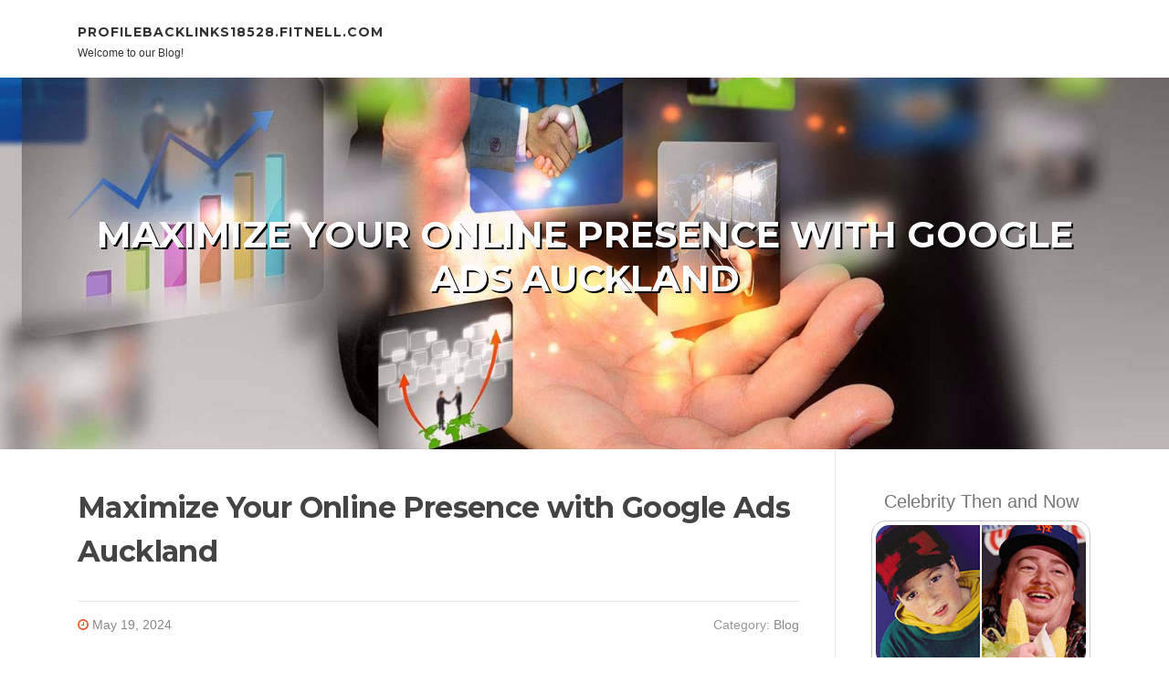

--- FILE ---
content_type: text/html; charset=UTF-8
request_url: https://profilebacklinks18528.fitnell.com/67833489/maximize-your-online-presence-with-google-ads-auckland
body_size: 4254
content:
<!DOCTYPE html>
<html lang="en-US"><head>
<meta charset="UTF-8">
<meta name="viewport" content="width=device-width, initial-scale=1">
<title>Maximize Your Online Presence with Google Ads Auckland</title>

<script type="text/javascript" src="https://cdnjs.cloudflare.com/ajax/libs/jquery/3.3.1/jquery.min.js"></script>
<script type="text/javascript" src="https://media.fitnell.com/blog/blog.js"></script>

<link rel="stylesheet" id="screenr-fonts-css" href="https://fonts.googleapis.com/css?family=Open%2BSans%3A400%2C300%2C300italic%2C400italic%2C600%2C600italic%2C700%2C700italic%7CMontserrat%3A400%2C700&amp;subset=latin%2Clatin-ext" type="text/css" media="all">
<link rel="stylesheet" href="https://cdnjs.cloudflare.com/ajax/libs/font-awesome/4.6.3/css/font-awesome.min.css">
<link rel="stylesheet" href="https://cdnjs.cloudflare.com/ajax/libs/twitter-bootstrap/4.0.0-alpha/css/bootstrap.min.css">
<link rel="stylesheet" id="screenr-style-css" href="https://media.fitnell.com/blog/images/style.css" type="text/css" media="all">

<link href="https://media.fitnell.com/favicon.ico" rel="shortcut icon" />

<link rel="canonical" href="https://profilebacklinks18528.fitnell.com/67833489/maximize-your-online-presence-with-google-ads-auckland" />
<style type="text/css">@media (min-width: 1200px) {.container {max-width:1140px}}  </style>
</head>

<body class="single single-post postid-4 single-format-standard has-site-title has-site-tagline header-layout-fixed">
<div id="page" class="site"> <a class="skip-link screen-reader-text" href="#content">Skip to content</a>
  <header id="masthead" class="site-header" role="banner">
    <div class="container">
      <div class="site-branding">
        <p class="site-title"><a href="/" style="font-size: 14px;">profilebacklinks18528.fitnell.com</a></p>
        <p class="site-description">Welcome to our Blog!</p>
      </div>
     
    </div>
  </header>
  <section id="page-header-cover" class="section-slider swiper-slider fixed has-image">
    <div class="swiper-container swiper-container-horizontal" data-autoplay="0" style="top: 0px;">
      <div class="swiper-wrapper">
        <div class="swiper-slide slide-align-center activated swiper-slide-active" style="background-image: url('https://media.fitnell.com/blog/images/img05.jpg'); ">
          <div class="swiper-slide-intro" style="opacity: 1;">
            <div class="swiper-intro-inner" style="padding-top: 13%; padding-bottom: 13%; margin-top: 0px;">
              <h2 class="swiper-slide-heading">Maximize Your Online Presence with Google Ads Auckland</h2>
            </div>
          </div>
          <div class="overlay" style="opacity: 0.45;"></div>
        </div>
      </div>
    </div>
  </section>
  <div id="content" class="site-content">
    <div id="content-inside" class="container right-sidebar">
<div id="primary" class="content-area">
<main id="main" class="site-main" role="main">
   
<article class="post type-post status-publish format-standard hentry category-uncategorized">
  <header class="entry-header">
    <h1 class="entry-title">
      Maximize Your Online Presence with Google Ads Auckland    </h1>
    <div class="entry-meta"> <span class="posted-on"><i aria-hidden="true" class="fa fa-clock-o"></i>
    <a href="#" rel="bookmark"><time class="entry-date published updated">May 19, 2024</time></a>
    </span><span class="meta-cate">Category: <a href="#">Blog</a></span> </div>
  </header>

  <div class="entry-content">
In today's digital age, having a strong online presence is crucial for businesses to succeed. Google Ads Auckland offers a powerful tool to reach potential customers and drive sales. As a leading Google Ads management provider, we specialize in helping businesses in Auckland maximize their online potential through effective Google Ads management and remarketing strategies.<br><br>Google Ads, formerly known as Google AdWords, is a pay-per-click (PPC) advertising platform that allows businesses to create ads that appear on Google's search engine and other websites. With Google Ads Auckland, businesses can target specific keywords and demographics to reach potential customers who are actively searching for their products or services.<br><br>Our Google Ads management services include:<br><br>- Keyword research and optimization<br>- Ad copywriting and design<br>- Campaign setup and management<br>- Ongoing optimization and reporting<br><br>Remarketing is another key aspect of our Google Ads services. Remarketing allows businesses to target users who have previously visited their website but haven't converted yet. This strategy helps to re-engage potential <a href="http://Wwwimpressioncare.co.nz">Google Ads management</a> customers and encourage them to take action.<br><br>With our Google Ads provider services, businesses in Auckland can benefit from:<br><br>- Increased brand awareness and visibility<br>- Targeted advertising to reach potential customers<br>- Measurable results and ROI<br>- Expert management and optimization<br><br>Our team of Google Ads specialists has years of experience in creating and managing successful Google Ads campaigns. We stay up-to-date with the latest trends and best practices to ensure our clients receive the best possible results.<br><br>Don't miss out on the opportunity to maximize your online presence and drive sales. Contact us today to learn more about our Google Ads Auckland services and how we can help your business succeed in the digital landscape.  </div>
  
  <footer class="entry-footer">
  <a href="https://remove.backlinks.live" target="_blank"><span class="meta-nav"></span>Report this page</a>
  </footer>
</article>

<div class="mfp-hide"><a href="https://thi-t-k-menu-nh-h-ng-chuy67889.fitnell.com/80364298/một-ly-trà-sữa-ngon-mẹo-giúp-ngày-của-bạn-thư-giãn-hơn-bao-giờ-hết">1</a><a href="https://edgar45r77.fitnell.com/80364297/the-smart-trick-of-國際手遊-that-nobody-is-discussing">2</a><a href="https://adamkoky546194.fitnell.com/80364296/wyoming-s-wy-cpa-your-trusted-accounting-partner">3</a><a href="https://leaukzt343987.fitnell.com/80364295/precision-painter-decorators">4</a><a href="https://sabrinamuud051095.fitnell.com/80364294/trusted-hornsby-removals-serving-the-resident-neighborhood">5</a><a href="https://iwanecml273826.fitnell.com/80364293/embrace-uniqueness-diamond-engagement-rings-that-make-a-statement">6</a><a href="https://local-electricians-brookl75173.fitnell.com/80364292/top-guidelines-of-https-liveinspird-mn-co-members-37564294">7</a><a href="https://marleyswhl612781.fitnell.com/80364291/tree789">8</a><a href="https://dominickpznnf.fitnell.com/80364290/youtube-seo-ranking-tips-for-dummies">9</a><a href="https://connergwmcs.fitnell.com/80364289/gierige-frau-will-sperma-in-der-fre-szlig-e">10</a><a href="https://ottawatoprealestateagents71470.fitnell.com/80364288/patriot-pools-upland-things-to-know-before-you-buy">11</a><a href="https://kaitlyngnzd480722.fitnell.com/80364287/fresh-salmon-in-2025-health-sustainability-and-why-consumers-care">12</a><a href="https://blanchehjra028750.fitnell.com/80364286/ignite-my-soul">13</a><a href="https://topcollege91028.fitnell.com/80364285/christ-university-school-of-engineering">14</a><a href="https://case-study-writing-servic76956.fitnell.com/80364284/the-basic-principles-of-hbs-case-study-assignment-help">15</a></div>

<div id="comments" class="comments-area">
  <div id="respond" class="comment-respond">
    <h3 id="reply-title" class="comment-reply-title">Leave a Reply <small><a rel="nofollow" id="cancel-comment-reply-link" href="#respond" style="display:none;">Cancel reply</a></small></h3>
    <form action="" method="post" id="commentform" class="comment-form" novalidate>
      <p class="comment-notes"><span id="email-notes">Your email address will not be published.</span> Required fields are marked <span class="required">*</span></p>
      <p class="comment-form-comment">
        <label for="comment">Comment</label>
        <textarea id="comment" name="comment" cols="45" rows="8" maxlength="65525" aria-required="true" required></textarea>
      </p>
      <p class="comment-form-author">
        <label for="author">Name <span class="required">*</span></label>
        <input id="author" name="author" type="text" value="" size="30" maxlength="245" aria-required="true" required="required">
      </p>
      <p class="comment-form-email">
        <label for="email">Email <span class="required">*</span></label>
        <input id="email" name="email" type="email" value="" size="30" maxlength="100" aria-describedby="email-notes" aria-required="true" required="required">
      </p>
      <p class="comment-form-url">
        <label for="url">Website</label>
        <input id="url" name="url" type="url" value="" size="30" maxlength="200">
      </p>
      <p class="form-submit">
        <input name="submit" type="submit" id="submit" class="submit" value="Post Comment">
        <input type="hidden" name="comment_post_ID" value="4" id="comment_post_ID">
        <input type="hidden" name="comment_parent" id="comment_parent" value="0">
      </p>
    </form>
  </div>
 
</div></main>
</div>

<div id="secondary" class="widget-area sidebar" role="complementary">
<section id="search-2" class="widget widget_search">
  <form role="search" method="get" class="search-form" action="">
    <label> <span class="screen-reader-text">Search for:</span>
      <input type="search" class="search-field" placeholder="Search …" value="" name="s">
    </label>
    <input type="submit" class="search-submit" value="Search">
  </form>
</section>
<section id="recent-posts-2" class="widget widget_recent_entries">
  <h2 class="widget-title">Links</h2>
  <ul>
    <li><a href="https://fitnell.com/login">Log in</a></li>
    <li><a href="/">Homepage</a></li>
    <li><a href="https://fitnell.com">Start page</a></li>
    <li><a href="https://fitnell.com/signup">Start your own blog</a></li>
    <li><a href="https://fitnell.com/signup">Start your own blog</a></li>
    <li><a href="https://remove.backlinks.live" target="_blank">Report this page</a></li>
  </ul>
</section>
<section id="recent-comments-2" class="widget widget_recent_comments">
  <h2 class="widget-title">Visitors</h2>
  <ul id="recentcomments">
    <li class="recentcomments">610 Visitors</li>
  </ul>
</section>
<section id="archives-2" class="widget widget_archive">
  <h2 class="widget-title">Archives</h2>
  <ul>
    <li><a href="/">2026</a></li>
  </ul>
</section>
<section id="categories-2" class="widget widget_categories">
  <h2 class="widget-title">Categories</h2>
  <ul>
    <li class="cat-item cat-item-1"><a href="#">Blog</a> </li>
  </ul>
</section>
<section id="meta-2" class="widget widget_meta">
  <h2 class="widget-title">Meta</h2>
  <ul>
    <li><a href="https://fitnell.com/login">Log in</a></li>
    <li><a href="#">Entries <abbr title="Really Simple Syndication">RSS</abbr></a></li>
    <li><a href="#">Comments <abbr title="Really Simple Syndication">RSS</abbr></a></li>
    <li><a href="#">WordPress</a></li>
  </ul>
  <span style="width:100px; display:none; height:100px; "><a href="https://fitnell.com/new-posts?1">1</a><a href="https://fitnell.com/new-posts?2">2</a><a href="https://fitnell.com/new-posts?3">3</a><a href="https://fitnell.com/new-posts?4">4</a><a href="https://fitnell.com/new-posts?5">5</a></span>
  <span style="display: none;"><a href="https://fitnell.com/forum">forum</a></span>
</section>
</div>
      
    </div>
  </div>
  
<footer id="colophon" class="site-footer">
<div class=" site-info">
  <div class="container">
    <div class="site-copyright"> Copyright © 2026 <a href="https://fitnell.com" rel="home">fitnell.com</a>. All Rights Reserved. </div>
    <div class="theme-info"> <a href="https://fitnell.com/contact" style="margin-right:50px;">Contact Us</a> Theme by FameThemes</div>
  </div>
</div>
</footer>
</div>

<script defer src="https://static.cloudflareinsights.com/beacon.min.js/vcd15cbe7772f49c399c6a5babf22c1241717689176015" integrity="sha512-ZpsOmlRQV6y907TI0dKBHq9Md29nnaEIPlkf84rnaERnq6zvWvPUqr2ft8M1aS28oN72PdrCzSjY4U6VaAw1EQ==" data-cf-beacon='{"version":"2024.11.0","token":"d5069e69d47e44b4ba07d2112eb90ffe","r":1,"server_timing":{"name":{"cfCacheStatus":true,"cfEdge":true,"cfExtPri":true,"cfL4":true,"cfOrigin":true,"cfSpeedBrain":true},"location_startswith":null}}' crossorigin="anonymous"></script>
</body>
</html>